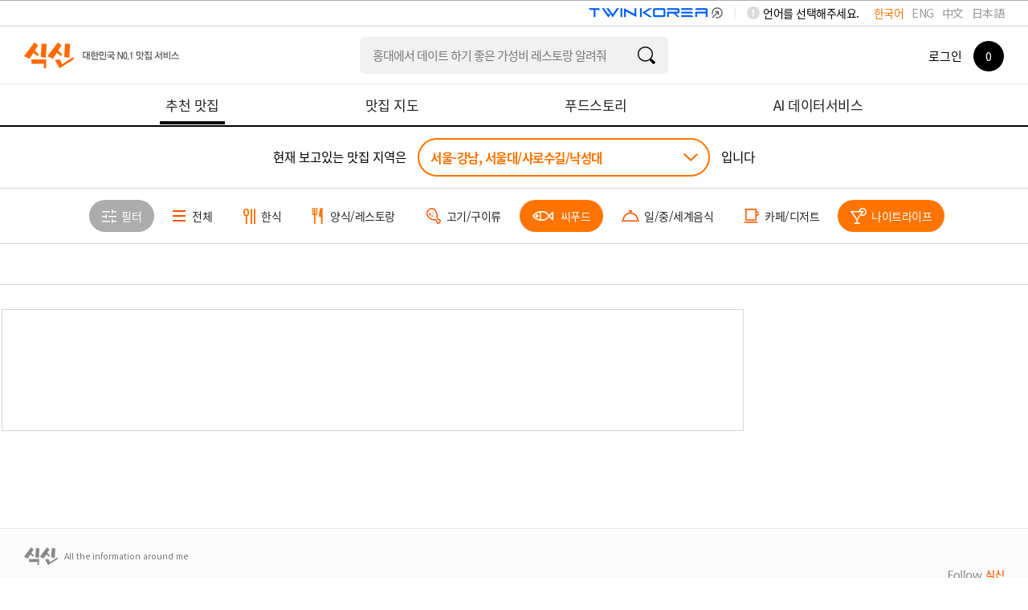

--- FILE ---
content_type: text/html; charset=utf-8
request_url: https://www.google.com/recaptcha/api2/aframe
body_size: 150
content:
<!DOCTYPE HTML><html><head><meta http-equiv="content-type" content="text/html; charset=UTF-8"></head><body><script nonce="ahyS0eubmuB8BlUD2Z5lmA">/** Anti-fraud and anti-abuse applications only. See google.com/recaptcha */ try{var clients={'sodar':'https://pagead2.googlesyndication.com/pagead/sodar?'};window.addEventListener("message",function(a){try{if(a.source===window.parent){var b=JSON.parse(a.data);var c=clients[b['id']];if(c){var d=document.createElement('img');d.src=c+b['params']+'&rc='+(localStorage.getItem("rc::a")?sessionStorage.getItem("rc::b"):"");window.document.body.appendChild(d);sessionStorage.setItem("rc::e",parseInt(sessionStorage.getItem("rc::e")||0)+1);localStorage.setItem("rc::h",'1769150067303');}}}catch(b){}});window.parent.postMessage("_grecaptcha_ready", "*");}catch(b){}</script></body></html>